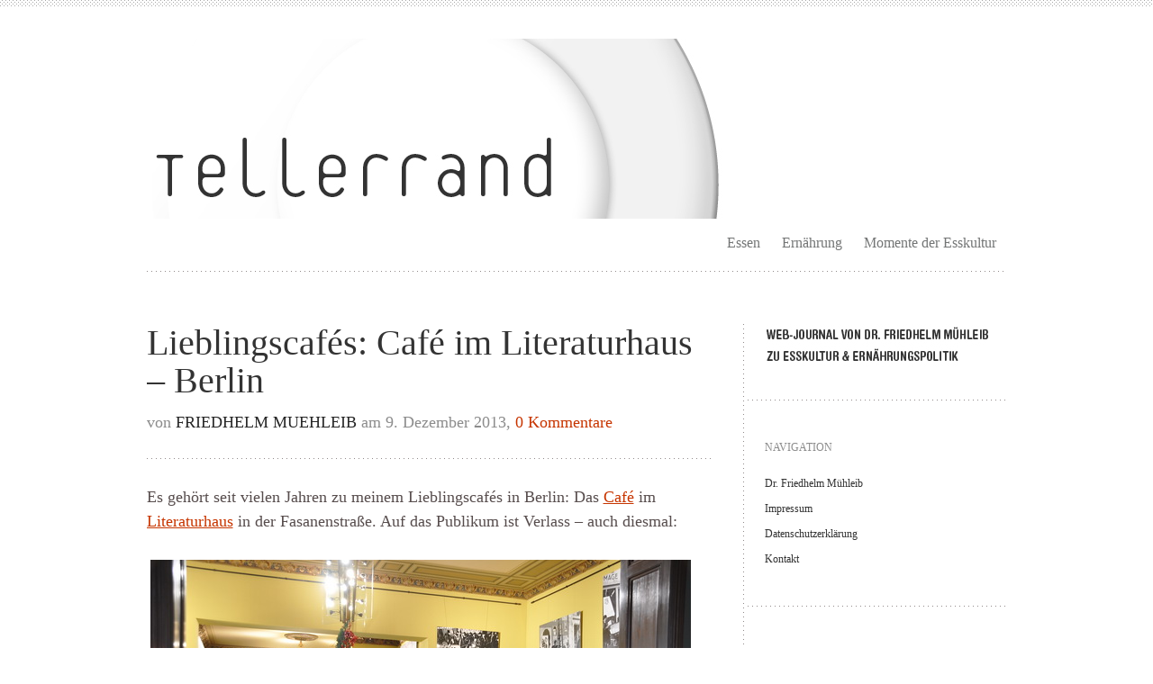

--- FILE ---
content_type: text/html; charset=UTF-8
request_url: https://www.tellerrandblog.de/lieblingscafes-cafe-im-literaturhaus-berlin/
body_size: 13138
content:
<!DOCTYPE html PUBLIC "-//W3C//DTD XHTML 1.0 Transitional//EN" "http://www.w3.org/TR/xhtml1/DTD/xhtml1-transitional.dtd"><html xmlns="http://www.w3.org/1999/xhtml" lang="de"><head profile="http://gmpg.org/xfn/11"><style media="screen">@import url(//www.tellerrandblog.de/wp-content/themes/trulyminimal/css/style.php);</style><link media="all" href="https://www.tellerrandblog.de/wp-content/cache/autoptimize/css/autoptimize_ca11a61ea7975ca80cbf99fc601e510b.css" rel="stylesheet"><title>Lieblingscafés: Café im Literaturhaus - Berlin - Tellerrand</title><meta http-equiv="Content-Type" content="text/html; charset=UTF-8" /><meta name="viewport" content="width=device-width, initial-scale=1, maximum-scale=1, user-scalable=no" /><link rel="pingback" href="https://www.tellerrandblog.de/xmlrpc.php" /><link rel='archives' title='November 2025' href='https://www.tellerrandblog.de/2025/11/' /><link rel='archives' title='August 2025' href='https://www.tellerrandblog.de/2025/08/' /><link rel='archives' title='Februar 2025' href='https://www.tellerrandblog.de/2025/02/' /><link rel='archives' title='Januar 2025' href='https://www.tellerrandblog.de/2025/01/' /><link rel='archives' title='Dezember 2024' href='https://www.tellerrandblog.de/2024/12/' /><link rel='archives' title='Oktober 2024' href='https://www.tellerrandblog.de/2024/10/' /><link rel='archives' title='März 2024' href='https://www.tellerrandblog.de/2024/03/' /><link rel='archives' title='Februar 2024' href='https://www.tellerrandblog.de/2024/02/' /><link rel='archives' title='Januar 2024' href='https://www.tellerrandblog.de/2024/01/' /><link rel='archives' title='Dezember 2023' href='https://www.tellerrandblog.de/2023/12/' /><link rel='archives' title='November 2023' href='https://www.tellerrandblog.de/2023/11/' /><link rel='archives' title='September 2023' href='https://www.tellerrandblog.de/2023/09/' /><link rel='archives' title='Februar 2022' href='https://www.tellerrandblog.de/2022/02/' /><link rel='archives' title='November 2021' href='https://www.tellerrandblog.de/2021/11/' /><link rel='archives' title='März 2021' href='https://www.tellerrandblog.de/2021/03/' /><link rel='archives' title='Februar 2021' href='https://www.tellerrandblog.de/2021/02/' /><link rel='archives' title='Januar 2021' href='https://www.tellerrandblog.de/2021/01/' /><link rel='archives' title='Dezember 2020' href='https://www.tellerrandblog.de/2020/12/' /><link rel='archives' title='Juli 2020' href='https://www.tellerrandblog.de/2020/07/' /><link rel='archives' title='Juni 2020' href='https://www.tellerrandblog.de/2020/06/' /><link rel='archives' title='Mai 2020' href='https://www.tellerrandblog.de/2020/05/' /><link rel='archives' title='April 2020' href='https://www.tellerrandblog.de/2020/04/' /><link rel='archives' title='Februar 2020' href='https://www.tellerrandblog.de/2020/02/' /><link rel='archives' title='August 2019' href='https://www.tellerrandblog.de/2019/08/' /><link rel='archives' title='Juli 2019' href='https://www.tellerrandblog.de/2019/07/' /><link rel='archives' title='Juni 2019' href='https://www.tellerrandblog.de/2019/06/' /><link rel='archives' title='März 2019' href='https://www.tellerrandblog.de/2019/03/' /><link rel='archives' title='Februar 2019' href='https://www.tellerrandblog.de/2019/02/' /><link rel='archives' title='Januar 2019' href='https://www.tellerrandblog.de/2019/01/' /><link rel='archives' title='Dezember 2018' href='https://www.tellerrandblog.de/2018/12/' /><link rel='archives' title='September 2018' href='https://www.tellerrandblog.de/2018/09/' /><link rel='archives' title='Juli 2018' href='https://www.tellerrandblog.de/2018/07/' /><link rel='archives' title='Juni 2018' href='https://www.tellerrandblog.de/2018/06/' /><link rel='archives' title='Mai 2018' href='https://www.tellerrandblog.de/2018/05/' /><link rel='archives' title='April 2018' href='https://www.tellerrandblog.de/2018/04/' /><link rel='archives' title='Februar 2018' href='https://www.tellerrandblog.de/2018/02/' /><link rel='archives' title='Januar 2018' href='https://www.tellerrandblog.de/2018/01/' /><link rel='archives' title='Dezember 2017' href='https://www.tellerrandblog.de/2017/12/' /><link rel='archives' title='November 2017' href='https://www.tellerrandblog.de/2017/11/' /><link rel='archives' title='Oktober 2017' href='https://www.tellerrandblog.de/2017/10/' /><link rel='archives' title='September 2017' href='https://www.tellerrandblog.de/2017/09/' /><link rel='archives' title='August 2017' href='https://www.tellerrandblog.de/2017/08/' /><link rel='archives' title='Juli 2017' href='https://www.tellerrandblog.de/2017/07/' /><link rel='archives' title='Juni 2017' href='https://www.tellerrandblog.de/2017/06/' /><link rel='archives' title='Mai 2017' href='https://www.tellerrandblog.de/2017/05/' /><link rel='archives' title='April 2017' href='https://www.tellerrandblog.de/2017/04/' /><link rel='archives' title='März 2017' href='https://www.tellerrandblog.de/2017/03/' /><link rel='archives' title='Februar 2017' href='https://www.tellerrandblog.de/2017/02/' /><link rel='archives' title='Dezember 2016' href='https://www.tellerrandblog.de/2016/12/' /><link rel='archives' title='September 2016' href='https://www.tellerrandblog.de/2016/09/' /><link rel='archives' title='August 2016' href='https://www.tellerrandblog.de/2016/08/' /><link rel='archives' title='Juli 2016' href='https://www.tellerrandblog.de/2016/07/' /><link rel='archives' title='April 2016' href='https://www.tellerrandblog.de/2016/04/' /><link rel='archives' title='März 2016' href='https://www.tellerrandblog.de/2016/03/' /><link rel='archives' title='Februar 2016' href='https://www.tellerrandblog.de/2016/02/' /><link rel='archives' title='Januar 2016' href='https://www.tellerrandblog.de/2016/01/' /><link rel='archives' title='Dezember 2015' href='https://www.tellerrandblog.de/2015/12/' /><link rel='archives' title='November 2015' href='https://www.tellerrandblog.de/2015/11/' /><link rel='archives' title='Oktober 2015' href='https://www.tellerrandblog.de/2015/10/' /><link rel='archives' title='September 2015' href='https://www.tellerrandblog.de/2015/09/' /><link rel='archives' title='August 2015' href='https://www.tellerrandblog.de/2015/08/' /><link rel='archives' title='Juli 2015' href='https://www.tellerrandblog.de/2015/07/' /><link rel='archives' title='Juni 2015' href='https://www.tellerrandblog.de/2015/06/' /><link rel='archives' title='Mai 2015' href='https://www.tellerrandblog.de/2015/05/' /><link rel='archives' title='Februar 2015' href='https://www.tellerrandblog.de/2015/02/' /><link rel='archives' title='Januar 2015' href='https://www.tellerrandblog.de/2015/01/' /><link rel='archives' title='November 2014' href='https://www.tellerrandblog.de/2014/11/' /><link rel='archives' title='Oktober 2014' href='https://www.tellerrandblog.de/2014/10/' /><link rel='archives' title='September 2014' href='https://www.tellerrandblog.de/2014/09/' /><link rel='archives' title='August 2014' href='https://www.tellerrandblog.de/2014/08/' /><link rel='archives' title='Juli 2014' href='https://www.tellerrandblog.de/2014/07/' /><link rel='archives' title='Juni 2014' href='https://www.tellerrandblog.de/2014/06/' /><link rel='archives' title='Mai 2014' href='https://www.tellerrandblog.de/2014/05/' /><link rel='archives' title='April 2014' href='https://www.tellerrandblog.de/2014/04/' /><link rel='archives' title='März 2014' href='https://www.tellerrandblog.de/2014/03/' /><link rel='archives' title='Februar 2014' href='https://www.tellerrandblog.de/2014/02/' /><link rel='archives' title='Januar 2014' href='https://www.tellerrandblog.de/2014/01/' /><link rel='archives' title='Dezember 2013' href='https://www.tellerrandblog.de/2013/12/' /><link rel='archives' title='November 2013' href='https://www.tellerrandblog.de/2013/11/' /><link rel='archives' title='Oktober 2013' href='https://www.tellerrandblog.de/2013/10/' /><link rel='archives' title='September 2013' href='https://www.tellerrandblog.de/2013/09/' /><link rel='archives' title='August 2013' href='https://www.tellerrandblog.de/2013/08/' /><link rel='archives' title='Juli 2013' href='https://www.tellerrandblog.de/2013/07/' /><link rel='archives' title='Juni 2013' href='https://www.tellerrandblog.de/2013/06/' /><link rel='archives' title='Mai 2013' href='https://www.tellerrandblog.de/2013/05/' /><link rel='archives' title='April 2013' href='https://www.tellerrandblog.de/2013/04/' /><link rel='archives' title='März 2013' href='https://www.tellerrandblog.de/2013/03/' /><link rel='archives' title='Februar 2013' href='https://www.tellerrandblog.de/2013/02/' /><link rel='archives' title='November 2012' href='https://www.tellerrandblog.de/2012/11/' /><link rel='archives' title='Oktober 2012' href='https://www.tellerrandblog.de/2012/10/' /><link rel='archives' title='September 2012' href='https://www.tellerrandblog.de/2012/09/' /><link rel='archives' title='August 2012' href='https://www.tellerrandblog.de/2012/08/' /><link rel='archives' title='Juli 2012' href='https://www.tellerrandblog.de/2012/07/' /><link rel='archives' title='Juni 2012' href='https://www.tellerrandblog.de/2012/06/' /><link rel='archives' title='Mai 2012' href='https://www.tellerrandblog.de/2012/05/' /><link rel='archives' title='April 2012' href='https://www.tellerrandblog.de/2012/04/' /><link rel='archives' title='März 2012' href='https://www.tellerrandblog.de/2012/03/' /><link rel='archives' title='Februar 2012' href='https://www.tellerrandblog.de/2012/02/' /><link rel='archives' title='Januar 2012' href='https://www.tellerrandblog.de/2012/01/' /><link rel='archives' title='Dezember 2011' href='https://www.tellerrandblog.de/2011/12/' /><link rel='archives' title='November 2011' href='https://www.tellerrandblog.de/2011/11/' /><link rel='archives' title='September 2011' href='https://www.tellerrandblog.de/2011/09/' /><link rel='archives' title='August 2011' href='https://www.tellerrandblog.de/2011/08/' /><link rel='archives' title='Juli 2011' href='https://www.tellerrandblog.de/2011/07/' /><link rel='archives' title='Juni 2011' href='https://www.tellerrandblog.de/2011/06/' /><link rel='archives' title='April 2011' href='https://www.tellerrandblog.de/2011/04/' /><link rel='archives' title='März 2011' href='https://www.tellerrandblog.de/2011/03/' /><link rel='archives' title='Februar 2011' href='https://www.tellerrandblog.de/2011/02/' /><link rel='archives' title='Januar 2011' href='https://www.tellerrandblog.de/2011/01/' /><link rel='archives' title='Dezember 2010' href='https://www.tellerrandblog.de/2010/12/' /><link rel='archives' title='November 2010' href='https://www.tellerrandblog.de/2010/11/' /><link rel='archives' title='Oktober 2010' href='https://www.tellerrandblog.de/2010/10/' /><link rel='archives' title='September 2010' href='https://www.tellerrandblog.de/2010/09/' /><link rel='archives' title='August 2010' href='https://www.tellerrandblog.de/2010/08/' /><link rel='archives' title='Juli 2010' href='https://www.tellerrandblog.de/2010/07/' /><link rel='archives' title='Juni 2010' href='https://www.tellerrandblog.de/2010/06/' /><link rel='archives' title='April 2010' href='https://www.tellerrandblog.de/2010/04/' /><link rel='archives' title='Februar 2010' href='https://www.tellerrandblog.de/2010/02/' /><link rel='archives' title='Januar 2010' href='https://www.tellerrandblog.de/2010/01/' /><link rel='archives' title='Dezember 2009' href='https://www.tellerrandblog.de/2009/12/' /><link rel='archives' title='November 2009' href='https://www.tellerrandblog.de/2009/11/' /><link rel='archives' title='Oktober 2009' href='https://www.tellerrandblog.de/2009/10/' /><link rel='archives' title='September 2009' href='https://www.tellerrandblog.de/2009/09/' /><link rel='archives' title='August 2009' href='https://www.tellerrandblog.de/2009/08/' /><link rel='archives' title='Juli 2009' href='https://www.tellerrandblog.de/2009/07/' /><link rel='archives' title='Juni 2009' href='https://www.tellerrandblog.de/2009/06/' /><link rel='archives' title='Mai 2009' href='https://www.tellerrandblog.de/2009/05/' /><link rel='archives' title='Dezember 2006' href='https://www.tellerrandblog.de/2006/12/' /><link rel='archives' title='November 2006' href='https://www.tellerrandblog.de/2006/11/' /><link rel='archives' title='Juni 2006' href='https://www.tellerrandblog.de/2006/06/' /><link rel='archives' title='Mai 2006' href='https://www.tellerrandblog.de/2006/05/' /><link rel='archives' title='April 2006' href='https://www.tellerrandblog.de/2006/04/' /><link rel='archives' title='März 2006' href='https://www.tellerrandblog.de/2006/03/' /><link rel='archives' title='Januar 2001' href='https://www.tellerrandblog.de/2001/01/' /><meta name='robots' content='index, follow, max-image-preview:large, max-snippet:-1, max-video-preview:-1' /><meta name="description" content="Es gehört seit Studentenzeiten zu meinem Lieblingscafes in Berlin: Das Cafe im Literaturhaus in der Fasanenstraße." /><link rel="canonical" href="https://www.tellerrandblog.de/lieblingscafes-cafe-im-literaturhaus-berlin/" /><meta name="twitter:label1" content="Verfasst von" /><meta name="twitter:data1" content="Friedhelm Muehleib" /><meta name="twitter:label2" content="Geschätzte Lesezeit" /><meta name="twitter:data2" content="1 Minute" /> <script type="application/ld+json" class="yoast-schema-graph">/*<![CDATA[*/{"@context":"https://schema.org","@graph":[{"@type":"WebPage","@id":"https://www.tellerrandblog.de/lieblingscafes-cafe-im-literaturhaus-berlin/","url":"https://www.tellerrandblog.de/lieblingscafes-cafe-im-literaturhaus-berlin/","name":"Lieblingscafés: Café im Literaturhaus - Berlin - Tellerrand","isPartOf":{"@id":"https://www.tellerrandblog.de/#website"},"primaryImageOfPage":{"@id":"https://www.tellerrandblog.de/lieblingscafes-cafe-im-literaturhaus-berlin/#primaryimage"},"image":{"@id":"https://www.tellerrandblog.de/lieblingscafes-cafe-im-literaturhaus-berlin/#primaryimage"},"thumbnailUrl":"https://www.tellerrandblog.de/wp-content/uploads/DSC_0015a.jpg","datePublished":"2013-12-08T22:00:33+00:00","dateModified":"2013-12-09T07:22:47+00:00","author":{"@id":"https://www.tellerrandblog.de/#/schema/person/c7395ab9065cbf67a8dfba31eea5a3f5"},"description":"Es gehört seit Studentenzeiten zu meinem Lieblingscafes in Berlin: Das Cafe im Literaturhaus in der Fasanenstraße.","breadcrumb":{"@id":"https://www.tellerrandblog.de/lieblingscafes-cafe-im-literaturhaus-berlin/#breadcrumb"},"inLanguage":"de","potentialAction":[{"@type":"ReadAction","target":["https://www.tellerrandblog.de/lieblingscafes-cafe-im-literaturhaus-berlin/"]}]},{"@type":"ImageObject","inLanguage":"de","@id":"https://www.tellerrandblog.de/lieblingscafes-cafe-im-literaturhaus-berlin/#primaryimage","url":"https://www.tellerrandblog.de/wp-content/uploads/DSC_0015a.jpg","contentUrl":"https://www.tellerrandblog.de/wp-content/uploads/DSC_0015a.jpg","width":600,"height":375},{"@type":"BreadcrumbList","@id":"https://www.tellerrandblog.de/lieblingscafes-cafe-im-literaturhaus-berlin/#breadcrumb","itemListElement":[{"@type":"ListItem","position":1,"name":"Home","item":"https://www.tellerrandblog.de/"},{"@type":"ListItem","position":2,"name":"Lieblingscafés: Café im Literaturhaus &#8211; Berlin"}]},{"@type":"WebSite","@id":"https://www.tellerrandblog.de/#website","url":"https://www.tellerrandblog.de/","name":"Tellerrand","description":"über Politik und Kultur des Essens und der Ernährung","potentialAction":[{"@type":"SearchAction","target":{"@type":"EntryPoint","urlTemplate":"https://www.tellerrandblog.de/?s={search_term_string}"},"query-input":"required name=search_term_string"}],"inLanguage":"de"},{"@type":"Person","@id":"https://www.tellerrandblog.de/#/schema/person/c7395ab9065cbf67a8dfba31eea5a3f5","name":"Friedhelm Muehleib","url":"https://www.tellerrandblog.de/author/dr-friedhelm-muehleib/"}]}/*]]>*/</script> <link rel="alternate" type="application/rss+xml" title="Tellerrand &raquo; Feed" href="https://www.tellerrandblog.de/feed/" /><link rel="alternate" type="application/rss+xml" title="Tellerrand &raquo; Kommentar-Feed" href="https://www.tellerrandblog.de/comments/feed/" /><link rel="alternate" type="application/rss+xml" title="Tellerrand &raquo; Kommentar-Feed zu Lieblingscafés: Café im Literaturhaus &#8211; Berlin" href="https://www.tellerrandblog.de/lieblingscafes-cafe-im-literaturhaus-berlin/feed/" /><link rel='stylesheet' id='scheme-custom-css' href='https://www.tellerrandblog.de/wp-content/themes/trulyminimal/css/custom.php' type='text/css' media='all' /><link rel='stylesheet' id='font-Droid-Serif-css' data-borlabs-font-blocker-href='http://fonts.googleapis.com/css?family=Droid+Serif&#038;ver=1.0' type='text/css' media='all' /><link rel='stylesheet' id='font-Droid-Sans-css' data-borlabs-font-blocker-href='http://fonts.googleapis.com/css?family=Droid+Sans%3A400%2C700&#038;ver=1.0' type='text/css' media='all' /><style id='classic-theme-styles-inline-css' type='text/css'>/*! This file is auto-generated */
.wp-block-button__link{color:#fff;background-color:#32373c;border-radius:9999px;box-shadow:none;text-decoration:none;padding:calc(.667em + 2px) calc(1.333em + 2px);font-size:1.125em}.wp-block-file__button{background:#32373c;color:#fff;text-decoration:none}</style><style id='global-styles-inline-css' type='text/css'>/*<![CDATA[*/body{--wp--preset--color--black: #000000;--wp--preset--color--cyan-bluish-gray: #abb8c3;--wp--preset--color--white: #ffffff;--wp--preset--color--pale-pink: #f78da7;--wp--preset--color--vivid-red: #cf2e2e;--wp--preset--color--luminous-vivid-orange: #ff6900;--wp--preset--color--luminous-vivid-amber: #fcb900;--wp--preset--color--light-green-cyan: #7bdcb5;--wp--preset--color--vivid-green-cyan: #00d084;--wp--preset--color--pale-cyan-blue: #8ed1fc;--wp--preset--color--vivid-cyan-blue: #0693e3;--wp--preset--color--vivid-purple: #9b51e0;--wp--preset--gradient--vivid-cyan-blue-to-vivid-purple: linear-gradient(135deg,rgba(6,147,227,1) 0%,rgb(155,81,224) 100%);--wp--preset--gradient--light-green-cyan-to-vivid-green-cyan: linear-gradient(135deg,rgb(122,220,180) 0%,rgb(0,208,130) 100%);--wp--preset--gradient--luminous-vivid-amber-to-luminous-vivid-orange: linear-gradient(135deg,rgba(252,185,0,1) 0%,rgba(255,105,0,1) 100%);--wp--preset--gradient--luminous-vivid-orange-to-vivid-red: linear-gradient(135deg,rgba(255,105,0,1) 0%,rgb(207,46,46) 100%);--wp--preset--gradient--very-light-gray-to-cyan-bluish-gray: linear-gradient(135deg,rgb(238,238,238) 0%,rgb(169,184,195) 100%);--wp--preset--gradient--cool-to-warm-spectrum: linear-gradient(135deg,rgb(74,234,220) 0%,rgb(151,120,209) 20%,rgb(207,42,186) 40%,rgb(238,44,130) 60%,rgb(251,105,98) 80%,rgb(254,248,76) 100%);--wp--preset--gradient--blush-light-purple: linear-gradient(135deg,rgb(255,206,236) 0%,rgb(152,150,240) 100%);--wp--preset--gradient--blush-bordeaux: linear-gradient(135deg,rgb(254,205,165) 0%,rgb(254,45,45) 50%,rgb(107,0,62) 100%);--wp--preset--gradient--luminous-dusk: linear-gradient(135deg,rgb(255,203,112) 0%,rgb(199,81,192) 50%,rgb(65,88,208) 100%);--wp--preset--gradient--pale-ocean: linear-gradient(135deg,rgb(255,245,203) 0%,rgb(182,227,212) 50%,rgb(51,167,181) 100%);--wp--preset--gradient--electric-grass: linear-gradient(135deg,rgb(202,248,128) 0%,rgb(113,206,126) 100%);--wp--preset--gradient--midnight: linear-gradient(135deg,rgb(2,3,129) 0%,rgb(40,116,252) 100%);--wp--preset--font-size--small: 13px;--wp--preset--font-size--medium: 20px;--wp--preset--font-size--large: 36px;--wp--preset--font-size--x-large: 42px;--wp--preset--spacing--20: 0.44rem;--wp--preset--spacing--30: 0.67rem;--wp--preset--spacing--40: 1rem;--wp--preset--spacing--50: 1.5rem;--wp--preset--spacing--60: 2.25rem;--wp--preset--spacing--70: 3.38rem;--wp--preset--spacing--80: 5.06rem;--wp--preset--shadow--natural: 6px 6px 9px rgba(0, 0, 0, 0.2);--wp--preset--shadow--deep: 12px 12px 50px rgba(0, 0, 0, 0.4);--wp--preset--shadow--sharp: 6px 6px 0px rgba(0, 0, 0, 0.2);--wp--preset--shadow--outlined: 6px 6px 0px -3px rgba(255, 255, 255, 1), 6px 6px rgba(0, 0, 0, 1);--wp--preset--shadow--crisp: 6px 6px 0px rgba(0, 0, 0, 1);}:where(.is-layout-flex){gap: 0.5em;}:where(.is-layout-grid){gap: 0.5em;}body .is-layout-flow > .alignleft{float: left;margin-inline-start: 0;margin-inline-end: 2em;}body .is-layout-flow > .alignright{float: right;margin-inline-start: 2em;margin-inline-end: 0;}body .is-layout-flow > .aligncenter{margin-left: auto !important;margin-right: auto !important;}body .is-layout-constrained > .alignleft{float: left;margin-inline-start: 0;margin-inline-end: 2em;}body .is-layout-constrained > .alignright{float: right;margin-inline-start: 2em;margin-inline-end: 0;}body .is-layout-constrained > .aligncenter{margin-left: auto !important;margin-right: auto !important;}body .is-layout-constrained > :where(:not(.alignleft):not(.alignright):not(.alignfull)){max-width: var(--wp--style--global--content-size);margin-left: auto !important;margin-right: auto !important;}body .is-layout-constrained > .alignwide{max-width: var(--wp--style--global--wide-size);}body .is-layout-flex{display: flex;}body .is-layout-flex{flex-wrap: wrap;align-items: center;}body .is-layout-flex > *{margin: 0;}body .is-layout-grid{display: grid;}body .is-layout-grid > *{margin: 0;}:where(.wp-block-columns.is-layout-flex){gap: 2em;}:where(.wp-block-columns.is-layout-grid){gap: 2em;}:where(.wp-block-post-template.is-layout-flex){gap: 1.25em;}:where(.wp-block-post-template.is-layout-grid){gap: 1.25em;}.has-black-color{color: var(--wp--preset--color--black) !important;}.has-cyan-bluish-gray-color{color: var(--wp--preset--color--cyan-bluish-gray) !important;}.has-white-color{color: var(--wp--preset--color--white) !important;}.has-pale-pink-color{color: var(--wp--preset--color--pale-pink) !important;}.has-vivid-red-color{color: var(--wp--preset--color--vivid-red) !important;}.has-luminous-vivid-orange-color{color: var(--wp--preset--color--luminous-vivid-orange) !important;}.has-luminous-vivid-amber-color{color: var(--wp--preset--color--luminous-vivid-amber) !important;}.has-light-green-cyan-color{color: var(--wp--preset--color--light-green-cyan) !important;}.has-vivid-green-cyan-color{color: var(--wp--preset--color--vivid-green-cyan) !important;}.has-pale-cyan-blue-color{color: var(--wp--preset--color--pale-cyan-blue) !important;}.has-vivid-cyan-blue-color{color: var(--wp--preset--color--vivid-cyan-blue) !important;}.has-vivid-purple-color{color: var(--wp--preset--color--vivid-purple) !important;}.has-black-background-color{background-color: var(--wp--preset--color--black) !important;}.has-cyan-bluish-gray-background-color{background-color: var(--wp--preset--color--cyan-bluish-gray) !important;}.has-white-background-color{background-color: var(--wp--preset--color--white) !important;}.has-pale-pink-background-color{background-color: var(--wp--preset--color--pale-pink) !important;}.has-vivid-red-background-color{background-color: var(--wp--preset--color--vivid-red) !important;}.has-luminous-vivid-orange-background-color{background-color: var(--wp--preset--color--luminous-vivid-orange) !important;}.has-luminous-vivid-amber-background-color{background-color: var(--wp--preset--color--luminous-vivid-amber) !important;}.has-light-green-cyan-background-color{background-color: var(--wp--preset--color--light-green-cyan) !important;}.has-vivid-green-cyan-background-color{background-color: var(--wp--preset--color--vivid-green-cyan) !important;}.has-pale-cyan-blue-background-color{background-color: var(--wp--preset--color--pale-cyan-blue) !important;}.has-vivid-cyan-blue-background-color{background-color: var(--wp--preset--color--vivid-cyan-blue) !important;}.has-vivid-purple-background-color{background-color: var(--wp--preset--color--vivid-purple) !important;}.has-black-border-color{border-color: var(--wp--preset--color--black) !important;}.has-cyan-bluish-gray-border-color{border-color: var(--wp--preset--color--cyan-bluish-gray) !important;}.has-white-border-color{border-color: var(--wp--preset--color--white) !important;}.has-pale-pink-border-color{border-color: var(--wp--preset--color--pale-pink) !important;}.has-vivid-red-border-color{border-color: var(--wp--preset--color--vivid-red) !important;}.has-luminous-vivid-orange-border-color{border-color: var(--wp--preset--color--luminous-vivid-orange) !important;}.has-luminous-vivid-amber-border-color{border-color: var(--wp--preset--color--luminous-vivid-amber) !important;}.has-light-green-cyan-border-color{border-color: var(--wp--preset--color--light-green-cyan) !important;}.has-vivid-green-cyan-border-color{border-color: var(--wp--preset--color--vivid-green-cyan) !important;}.has-pale-cyan-blue-border-color{border-color: var(--wp--preset--color--pale-cyan-blue) !important;}.has-vivid-cyan-blue-border-color{border-color: var(--wp--preset--color--vivid-cyan-blue) !important;}.has-vivid-purple-border-color{border-color: var(--wp--preset--color--vivid-purple) !important;}.has-vivid-cyan-blue-to-vivid-purple-gradient-background{background: var(--wp--preset--gradient--vivid-cyan-blue-to-vivid-purple) !important;}.has-light-green-cyan-to-vivid-green-cyan-gradient-background{background: var(--wp--preset--gradient--light-green-cyan-to-vivid-green-cyan) !important;}.has-luminous-vivid-amber-to-luminous-vivid-orange-gradient-background{background: var(--wp--preset--gradient--luminous-vivid-amber-to-luminous-vivid-orange) !important;}.has-luminous-vivid-orange-to-vivid-red-gradient-background{background: var(--wp--preset--gradient--luminous-vivid-orange-to-vivid-red) !important;}.has-very-light-gray-to-cyan-bluish-gray-gradient-background{background: var(--wp--preset--gradient--very-light-gray-to-cyan-bluish-gray) !important;}.has-cool-to-warm-spectrum-gradient-background{background: var(--wp--preset--gradient--cool-to-warm-spectrum) !important;}.has-blush-light-purple-gradient-background{background: var(--wp--preset--gradient--blush-light-purple) !important;}.has-blush-bordeaux-gradient-background{background: var(--wp--preset--gradient--blush-bordeaux) !important;}.has-luminous-dusk-gradient-background{background: var(--wp--preset--gradient--luminous-dusk) !important;}.has-pale-ocean-gradient-background{background: var(--wp--preset--gradient--pale-ocean) !important;}.has-electric-grass-gradient-background{background: var(--wp--preset--gradient--electric-grass) !important;}.has-midnight-gradient-background{background: var(--wp--preset--gradient--midnight) !important;}.has-small-font-size{font-size: var(--wp--preset--font-size--small) !important;}.has-medium-font-size{font-size: var(--wp--preset--font-size--medium) !important;}.has-large-font-size{font-size: var(--wp--preset--font-size--large) !important;}.has-x-large-font-size{font-size: var(--wp--preset--font-size--x-large) !important;}
.wp-block-navigation a:where(:not(.wp-element-button)){color: inherit;}
:where(.wp-block-post-template.is-layout-flex){gap: 1.25em;}:where(.wp-block-post-template.is-layout-grid){gap: 1.25em;}
:where(.wp-block-columns.is-layout-flex){gap: 2em;}:where(.wp-block-columns.is-layout-grid){gap: 2em;}
.wp-block-pullquote{font-size: 1.5em;line-height: 1.6;}/*]]>*/</style> <script type='text/javascript' src='https://www.tellerrandblog.de/wp-content/themes/trulyminimal/js/load-scripts.php?load=jquery.fancybox.min.js%2Cjquery.focusform.min.js%2Cjquery.hoverintent.min.js%2Cjquery.superfish.min.js%2Cjquery.supersubs.min.js%2Ctheme.core.min.js%2C&#038;ver=1.1.4' id='load-scripts-js'></script> <script type='text/javascript' id='wp-statistics-tracker-js-extra'>/*<![CDATA[*/var WP_Statistics_Tracker_Object = {"hitRequestUrl":"https:\/\/www.tellerrandblog.de\/wp-json\/wp-statistics\/v2\/hit?wp_statistics_hit_rest=yes&track_all=1&current_page_type=post&current_page_id=69464&search_query&page_uri=L2xpZWJsaW5nc2NhZmVzLWNhZmUtaW0tbGl0ZXJhdHVyaGF1cy1iZXJsaW4v","keepOnlineRequestUrl":"https:\/\/www.tellerrandblog.de\/wp-json\/wp-statistics\/v2\/online?wp_statistics_hit_rest=yes&track_all=1&current_page_type=post&current_page_id=69464&search_query&page_uri=L2xpZWJsaW5nc2NhZmVzLWNhZmUtaW0tbGl0ZXJhdHVyaGF1cy1iZXJsaW4v","option":{"dntEnabled":false,"cacheCompatibility":"1"}};/*]]>*/</script> <link rel="https://api.w.org/" href="https://www.tellerrandblog.de/wp-json/" /><link rel="alternate" type="application/json" href="https://www.tellerrandblog.de/wp-json/wp/v2/posts/69464" /><link rel="EditURI" type="application/rsd+xml" title="RSD" href="https://www.tellerrandblog.de/xmlrpc.php?rsd" /><meta name="generator" content="WordPress 6.3.7" /><link rel='shortlink' href='https://www.tellerrandblog.de/?p=69464' /><link rel="alternate" type="application/json+oembed" href="https://www.tellerrandblog.de/wp-json/oembed/1.0/embed?url=https%3A%2F%2Fwww.tellerrandblog.de%2Flieblingscafes-cafe-im-literaturhaus-berlin%2F" /><link rel="alternate" type="text/xml+oembed" href="https://www.tellerrandblog.de/wp-json/oembed/1.0/embed?url=https%3A%2F%2Fwww.tellerrandblog.de%2Flieblingscafes-cafe-im-literaturhaus-berlin%2F&#038;format=xml" /><meta name="follow.[base64]" content="x3TqndntM4dm7r3DzYN7"/><meta name="follow.[base64]" content="2WPVMEwqGV1L54X3Mza0"/><link rel="shortcut icon" href="https://www1.tellerrandblog.de/wp-content/themes/trulyminimal/images/favicon.ico" /><style type="text/css">.blog .hentry h2.post-title {
    color: #333333;
    font-size: 40px;
    line-height: 1.2;
    font-weight: normal;
    margin: 0;
    padding: 0;
}

#header ul {
    padding: 0;
    float: right;
    list-style: none;
    margin: 4px 0 10px 0;
    color: #737575;
    font-size: 16px;
    line-height: 25px;
}
#header ul li:hover ul, #header ul li.sfHover ul {
    left: 0;
    top: 100%;
    z-index: 1001;
}
#header ul ul {
    width: 14em;
    top: -9999em;
    padding: 5px 0;
}
#header ul ul li {
    padding: 0;
}
#header ul li ul a {
    padding: 10px 15px;
}
#header ul li li:hover ul, #header ul li li.sfHover ul {
    left: 100%;
    top: 0px;
    margin-left: 0;
}
.blog .hentry a.more-link {

    font-size: 14px;
    text-decoration: none;
    display: block;
    margin: 35px 0 0 0;
}

.single .hentry .post-content p {
    padding: 0;
    margin: 20px 0 20px 0;
 font-size: 18px;
line-height: 1.5;
}

.blog .hentry .post-meta, .blog .hentry .post-content, .blog .hentry a.more-link, .search .hentry .post-meta, .search .hentry .post-content, .search .hentry a.more-link, h2.archive-title, .archive .hentry .post-meta, .archive .hentry .post-content, .archive .hentry a.more-link, .page .hentry .post-content, .single .hentry .post-meta, .single .hentry .post-taxonomies, .single .hentry .post-content, .error404 .hentry .post-content, .pagination {
    letter-spacing: 0.00em;
    text-transform: none;
    font-size: 18px;
    font-weight: normal;
    font-style: normal;
    text-decoration: none;
}

#sidebar .widget-container.latest-posts-widget ul li {

    margin-top: 12px;
    margin-bottom: 12px;
    font-size: 18px;
}

#comments ul.commentlist li.comment .comment-main .comment-content {
    color: #5c5252;
    font-size: 16px;
    line-height: 1.4;
    padding: 9px 0 0 0;
}

.blog .hentry .post-meta, .blog .hentry .post-content, .blog .hentry a.more-link, .search .hentry .post-meta, .search .hentry .post-content, .search .hentry a.more-link, h2.archive-title, .archive .hentry .post-meta, .archive .hentry .post-content, .archive .hentry a.more-link, .page .hentry .post-content, .single .hentry .post-meta, .single .hentry .post-taxonomies, .single .hentry .post-content, .error404 .hentry .post-content, .pagination {
    letter-spacing: 0.00em;
    text-transform: none;
    font-size: 18px;
    font-weight: normal;
    font-style: normal;

}</style><style type="text/css" media="screen">body{position:relative}#dynamic-to-top{display:none;overflow:hidden;width:auto;z-index:90;position:fixed;bottom:20px;right:20px;top:auto;left:auto;font-family:sans-serif;font-size:1em;color:#fff;text-decoration:none;text-shadow:0 1px 0 #333;font-weight:bold;padding:12px 11px;border:0px solid #000;background:#403a3a;-webkit-background-origin:border;-moz-background-origin:border;-icab-background-origin:border;-khtml-background-origin:border;-o-background-origin:border;background-origin:border;-webkit-background-clip:padding-box;-moz-background-clip:padding-box;-icab-background-clip:padding-box;-khtml-background-clip:padding-box;-o-background-clip:padding-box;background-clip:padding-box;-webkit-box-shadow:0 1px 3px rgba( 0, 0, 0, 0.4 ), inset 0 0 0 1px rgba( 0, 0, 0, 0.2 ), inset 0 1px 0 rgba( 255, 255, 255, .4 ), inset 0 10px 10px rgba( 255, 255, 255, .1 );-ms-box-shadow:0 1px 3px rgba( 0, 0, 0, 0.4 ), inset 0 0 0 1px rgba( 0, 0, 0, 0.2 ), inset 0 1px 0 rgba( 255, 255, 255, .4 ), inset 0 10px 10px rgba( 255, 255, 255, .1 );-moz-box-shadow:0 1px 3px rgba( 0, 0, 0, 0.4 ), inset 0 0 0 1px rgba( 0, 0, 0, 0.2 ), inset 0 1px 0 rgba( 255, 255, 255, .4 ), inset 0 10px 10px rgba( 255, 255, 255, .1 );-o-box-shadow:0 1px 3px rgba( 0, 0, 0, 0.4 ), inset 0 0 0 1px rgba( 0, 0, 0, 0.2 ), inset 0 1px 0 rgba( 255, 255, 255, .4 ), inset 0 10px 10px rgba( 255, 255, 255, .1 );-khtml-box-shadow:0 1px 3px rgba( 0, 0, 0, 0.4 ), inset 0 0 0 1px rgba( 0, 0, 0, 0.2 ), inset 0 1px 0 rgba( 255, 255, 255, .4 ), inset 0 10px 10px rgba( 255, 255, 255, .1 );-icab-box-shadow:0 1px 3px rgba( 0, 0, 0, 0.4 ), inset 0 0 0 1px rgba( 0, 0, 0, 0.2 ), inset 0 1px 0 rgba( 255, 255, 255, .4 ), inset 0 10px 10px rgba( 255, 255, 255, .1 );box-shadow:0 1px 3px rgba( 0, 0, 0, 0.4 ), inset 0 0 0 1px rgba( 0, 0, 0, 0.2 ), inset 0 1px 0 rgba( 255, 255, 255, .4 ), inset 0 10px 10px rgba( 255, 255, 255, .1 );-webkit-border-radius:30px;-moz-border-radius:30px;-icab-border-radius:30px;-khtml-border-radius:30px;border-radius:30px}#dynamic-to-top:hover{background:#4f4fbf;background:#403a3a -webkit-gradient( linear, 0% 0%, 0% 100%, from( rgba( 255, 255, 255, .2 ) ), to( rgba( 0, 0, 0, 0 ) ) );background:#403a3a -webkit-linear-gradient( top, rgba( 255, 255, 255, .2 ), rgba( 0, 0, 0, 0 ) );background:#403a3a -khtml-linear-gradient( top, rgba( 255, 255, 255, .2 ), rgba( 0, 0, 0, 0 ) );background:#403a3a -moz-linear-gradient( top, rgba( 255, 255, 255, .2 ), rgba( 0, 0, 0, 0 ) );background:#403a3a -o-linear-gradient( top, rgba( 255, 255, 255, .2 ), rgba( 0, 0, 0, 0 ) );background:#403a3a -ms-linear-gradient( top, rgba( 255, 255, 255, .2 ), rgba( 0, 0, 0, 0 ) );background:#403a3a -icab-linear-gradient( top, rgba( 255, 255, 255, .2 ), rgba( 0, 0, 0, 0 ) );background:#403a3a linear-gradient( top, rgba( 255, 255, 255, .2 ), rgba( 0, 0, 0, 0 ) );cursor:pointer}#dynamic-to-top:active{background:#403a3a;background:#403a3a -webkit-gradient( linear, 0% 0%, 0% 100%, from( rgba( 0, 0, 0, .3 ) ), to( rgba( 0, 0, 0, 0 ) ) );background:#403a3a -webkit-linear-gradient( top, rgba( 0, 0, 0, .1 ), rgba( 0, 0, 0, 0 ) );background:#403a3a -moz-linear-gradient( top, rgba( 0, 0, 0, .1 ), rgba( 0, 0, 0, 0 ) );background:#403a3a -khtml-linear-gradient( top, rgba( 0, 0, 0, .1 ), rgba( 0, 0, 0, 0 ) );background:#403a3a -o-linear-gradient( top, rgba( 0, 0, 0, .1 ), rgba( 0, 0, 0, 0 ) );background:#403a3a -ms-linear-gradient( top, rgba( 0, 0, 0, .1 ), rgba( 0, 0, 0, 0 ) );background:#403a3a -icab-linear-gradient( top, rgba( 0, 0, 0, .1 ), rgba( 0, 0, 0, 0 ) );background:#403a3a linear-gradient( top, rgba( 0, 0, 0, .1 ), rgba( 0, 0, 0, 0 ) )}#dynamic-to-top,#dynamic-to-top:active,#dynamic-to-top:focus,#dynamic-to-top:hover{outline:none}#dynamic-to-top span{display:block;overflow:hidden;width:14px;height:12px;background:url( https://www.tellerrandblog.de/wp-content/plugins/dynamic-to-top/css/images/up.png )no-repeat center center}</style></head><body class="post-template-default single single-post postid-69464 single-format-standard one-sidebar-right chrome-browser mac-os"><div id="header"><h1><a href="https://www.tellerrandblog.de">Tellerrand</a></h1><h2>über Politik und Kultur des Essens und der Ernährung</h2> <a class="top-logo" href="https://www.tellerrandblog.de"><img src="/wp-content/uploads/1362506804-teller_logo.jpg" alt="Tellerrand" /></a><ul id="top-menu" class="menu"><li id="menu-item-75771" class="menu-item menu-item-type-taxonomy menu-item-object-category current-post-ancestor menu-item-has-children menu-item-75771"><a href="https://www.tellerrandblog.de/category/essen-2/">Essen</a><ul class="sub-menu"><li id="menu-item-75772" class="menu-item menu-item-type-taxonomy menu-item-object-category current-post-ancestor current-menu-parent current-post-parent menu-item-has-children menu-item-75772"><a href="https://www.tellerrandblog.de/category/essen-2/esskultur/">Esskultur</a><ul class="sub-menu"><li id="menu-item-75773" class="menu-item menu-item-type-taxonomy menu-item-object-category menu-item-75773"><a href="https://www.tellerrandblog.de/category/essen-2/esskultur/genuss/">Genuss</a></li><li id="menu-item-75774" class="menu-item menu-item-type-taxonomy menu-item-object-category menu-item-75774"><a href="https://www.tellerrandblog.de/category/essen-2/esskultur/geschmack/">Geschmack</a></li><li id="menu-item-75775" class="menu-item menu-item-type-taxonomy menu-item-object-category menu-item-75775"><a href="https://www.tellerrandblog.de/category/essen-2/esskultur/gut-essen/">Gut essen</a></li></ul></li><li id="menu-item-75778" class="menu-item menu-item-type-taxonomy menu-item-object-category menu-item-75778"><a href="https://www.tellerrandblog.de/category/essen-2/ernaehrungspolitik/">Politik des Essens</a></li><li id="menu-item-75779" class="menu-item menu-item-type-taxonomy menu-item-object-category menu-item-75779"><a href="https://www.tellerrandblog.de/category/essen-2/e-psychologie/">Psychologie des Essens</a></li><li id="menu-item-75780" class="menu-item menu-item-type-taxonomy menu-item-object-category menu-item-has-children menu-item-75780"><a href="https://www.tellerrandblog.de/category/essen-2/dick-und-duenn/">Zu viel essen</a><ul class="sub-menu"><li id="menu-item-75781" class="menu-item menu-item-type-taxonomy menu-item-object-category menu-item-75781"><a href="https://www.tellerrandblog.de/category/essen-2/dick-und-duenn/adipositas/">Adipositas</a></li><li id="menu-item-75782" class="menu-item menu-item-type-taxonomy menu-item-object-category menu-item-75782"><a href="https://www.tellerrandblog.de/category/essen-2/dick-und-duenn/diaeten/">Diäten</a></li></ul></li><li id="menu-item-75783" class="menu-item menu-item-type-taxonomy menu-item-object-category menu-item-has-children menu-item-75783"><a href="https://www.tellerrandblog.de/category/essen-2/anders-essen/">Anders essen</a><ul class="sub-menu"><li id="menu-item-75792" class="menu-item menu-item-type-taxonomy menu-item-object-category menu-item-75792"><a href="https://www.tellerrandblog.de/category/essen-2/anders-essen/oko-bio-co/">Öko, Bio &#038; Co</a></li><li id="menu-item-75795" class="menu-item menu-item-type-taxonomy menu-item-object-category menu-item-75795"><a href="https://www.tellerrandblog.de/category/essen-2/anders-essen/weniger-fleisch/">Weniger Fleisch</a></li><li id="menu-item-75794" class="menu-item menu-item-type-taxonomy menu-item-object-category menu-item-75794"><a href="https://www.tellerrandblog.de/category/essen-2/anders-essen/vegetarisch-anders-essen/">Vegetarisch</a></li><li id="menu-item-75793" class="menu-item menu-item-type-taxonomy menu-item-object-category menu-item-75793"><a href="https://www.tellerrandblog.de/category/essen-2/anders-essen/nachhaltig/">Nachhaltig</a></li></ul></li><li id="menu-item-75776" class="menu-item menu-item-type-taxonomy menu-item-object-category menu-item-75776"><a href="https://www.tellerrandblog.de/category/essen-2/gelesen/">Gelesen</a></li><li id="menu-item-75777" class="menu-item menu-item-type-taxonomy menu-item-object-category menu-item-75777"><a href="https://www.tellerrandblog.de/category/essen-2/gesehen/">Gesehen</a></li></ul></li><li id="menu-item-3054" class="menu-item menu-item-type-taxonomy menu-item-object-category menu-item-has-children menu-item-3054"><a href="https://www.tellerrandblog.de/category/ernahrung/">Ernährung</a><ul class="sub-menu"><li id="menu-item-3069" class="menu-item menu-item-type-taxonomy menu-item-object-category menu-item-3069"><a href="https://www.tellerrandblog.de/category/ernahrung/ernahrungsberatung-ernahrung/">Ernährungsberatung</a></li><li id="menu-item-3059" class="menu-item menu-item-type-taxonomy menu-item-object-category menu-item-3059"><a href="https://www.tellerrandblog.de/category/ernahrung/ernahrungswissenschaft/">Ernährungswissenschaft</a></li><li id="menu-item-3056" class="menu-item menu-item-type-taxonomy menu-item-object-category menu-item-3056"><a href="https://www.tellerrandblog.de/category/ernahrung/ernahrungserziehung-ernahrung/">Ernährungserziehung</a></li><li id="menu-item-3070" class="menu-item menu-item-type-taxonomy menu-item-object-category menu-item-3070"><a href="https://www.tellerrandblog.de/category/ernahrung/ernaehrungsverhalten/">Ernährungsverhalten</a></li><li id="menu-item-3057" class="menu-item menu-item-type-taxonomy menu-item-object-category menu-item-3057"><a href="https://www.tellerrandblog.de/category/ernahrung/ernahrungsokonomie/">Ernährungsökonomie</a></li><li id="menu-item-3061" class="menu-item menu-item-type-taxonomy menu-item-object-category menu-item-has-children menu-item-3061"><a href="https://www.tellerrandblog.de/category/ernahrung/welternahrung/">Welternährung</a><ul class="sub-menu"><li id="menu-item-3060" class="menu-item menu-item-type-taxonomy menu-item-object-category menu-item-3060"><a href="https://www.tellerrandblog.de/category/ernahrung/welternahrung/unterernaehrung/">Unterernährung</a></li><li id="menu-item-3062" class="menu-item menu-item-type-taxonomy menu-item-object-category menu-item-3062"><a href="https://www.tellerrandblog.de/category/ernahrung/welternahrung/hunger/">Hunger</a></li></ul></li></ul></li><li id="menu-item-3063" class="menu-item menu-item-type-taxonomy menu-item-object-category current-post-ancestor current-menu-parent current-post-parent menu-item-has-children menu-item-3063"><a href="https://www.tellerrandblog.de/category/szenen-der-esskultur/">Momente der Esskultur</a><ul class="sub-menu"><li id="menu-item-5801" class="menu-item menu-item-type-taxonomy menu-item-object-category current-post-ancestor current-menu-parent current-post-parent menu-item-5801"><a href="https://www.tellerrandblog.de/category/szenen-der-esskultur/bilder/">Bilder</a></li><li id="menu-item-5802" class="menu-item menu-item-type-taxonomy menu-item-object-category current-post-ancestor current-menu-parent current-post-parent menu-item-5802"><a href="https://www.tellerrandblog.de/category/szenen-der-esskultur/menschen/">Menschen</a></li></ul></li></ul><div class="clear"></div></div><div id="main"><div id="content"><div id="post-69464" class="post-69464 post type-post status-publish format-standard has-post-thumbnail hentry category-bilder category-esskultur category-menschen category-szenen-der-esskultur"><h2 class="post-title">Lieblingscafés: Café im Literaturhaus &#8211; Berlin</h2><div class="post-meta"> <span class="post-author"> von <a href="https://www.tellerrandblog.de/author/dr-friedhelm-muehleib/" title="Beiträge von Friedhelm Muehleib" rel="author">Friedhelm Muehleib</a> </span> <span class="post-date"> am			9. Dezember 2013, </span> <span class="post-comments"> <a href="https://www.tellerrandblog.de/lieblingscafes-cafe-im-literaturhaus-berlin/#respond">0 Kommentare</a> </span></div><div class="post-content"><p>Es gehört seit vielen Jahren zu meinem Lieblingscafés in Berlin: Das <a href="https://www.literaturhaus-berlin.de/unten/service/cafe.html" target="_blank">Café</a> im <a href="https://www.literaturhaus-berlin.de/" target="_blank">Literaturhaus</a> in der Fasanenstraße. Auf das Publikum ist Verlass – auch diesmal:</p><p><a href="https://www.tellerrandblog.de/wp-content/uploads/DSC_0019a.jpg" rel="image_group"><img decoding="async" fetchpriority="high" class="alignleft size-full wp-image-69465" alt="DSC_0019a" src="https://www.tellerrandblog.de/wp-content/uploads/DSC_0019a.jpg" width="600" height="399" srcset="https://www.tellerrandblog.de/wp-content/uploads/DSC_0019a.jpg 600w, https://www.tellerrandblog.de/wp-content/uploads/DSC_0019a-300x199.jpg 300w" sizes="(max-width: 600px) 100vw, 600px" /></a></p><p>Schlaue Menschen (am Nebentisch führt ein junger Asiate in perfektem Französisch ein Interview über moderne Literatur mit einem grauköpfigen deutschen Professor), daneben frühstückt Jakob Augstein &#8211; umgeben von diversen Stofftaschen mit Weihnachtseinkäufen. Gegenüber hält ein durchaus bekannter, nicht mehr ganz junger Schauspieler, dessen Namen mir partout nicht einfallen will, einer ganz jungen Frau etwas zu laut Vorträge – wenn ich die Satzfetzen richtig interpretiere – über das Verhältnis von Männern und Frauen. Ein Tisch mit zwei älteren Pärchen, die herzhaft berlinern &#8211; und heute wieder mal keine Touristen (..von mir mal abgesehen, aber ich bin ja auch keiner, ich bin ja dienstlich in Berlin).</p><p><a href="https://www.tellerrandblog.de/wp-content/uploads/DSC_0011a.jpg" rel="image_group"><img decoding="async" class="alignleft size-full wp-image-69466" alt="DSC_0011a" src="https://www.tellerrandblog.de/wp-content/uploads/DSC_0011a.jpg" width="600" height="399" srcset="https://www.tellerrandblog.de/wp-content/uploads/DSC_0011a.jpg 600w, https://www.tellerrandblog.de/wp-content/uploads/DSC_0011a-300x199.jpg 300w" sizes="(max-width: 600px) 100vw, 600px" /></a></p><p>Auf den Kunstgeschmack der Betreiber ist ebenfalls Verlass. Aktuell hängen dort ein paar faszinierende Großformate eines inzwischen über die Grenzen Berlins bekannten Street-Art Künstlers: <a href="https://www.raab-galerie.de/Pages_de/biographie.php?aid=17201&amp;%20titel=EL%20Bocho" target="_blank">El Bocho</a></p><blockquote><p>Jedes Glück hat einen Stich. Wir möchten so viel haben, sein und gelten. Daß einer alles hat: Das ist selten.</p></blockquote><p><a href="https://www.tellerrandblog.de/wp-content/uploads/DSC_0015a.jpg" rel="image_group"><img decoding="async" class="alignleft size-full wp-image-69467" alt="DSC_0015a" src="https://www.tellerrandblog.de/wp-content/uploads/DSC_0015a.jpg" width="600" height="375" srcset="https://www.tellerrandblog.de/wp-content/uploads/DSC_0015a.jpg 600w, https://www.tellerrandblog.de/wp-content/uploads/DSC_0015a-300x187.jpg 300w, https://www.tellerrandblog.de/wp-content/uploads/DSC_0015a-200x125.jpg 200w" sizes="(max-width: 600px) 100vw, 600px" /></a></p><p>&nbsp;</p><p>&nbsp;</p><div class="shariff shariff-align-flex-start shariff-widget-align-flex-start"><ul class="shariff-buttons theme-round orientation-horizontal buttonsize-medium"><li class="shariff-button twitter shariff-nocustomcolor" style="background-color:#32bbf5"><a href="https://twitter.com/share?url=https%3A%2F%2Fwww.tellerrandblog.de%2Flieblingscafes-cafe-im-literaturhaus-berlin%2F&text=Lieblingscaf%C3%A9s%3A%20Caf%C3%A9%20im%20Literaturhaus%20%E2%80%93%20Berlin" title="Bei Twitter teilen" aria-label="Bei Twitter teilen" role="button" rel="noopener nofollow" class="shariff-link" style="; background-color:#55acee; color:#fff" target="_blank"><span class="shariff-icon" style=""><svg width="32px" height="20px" xmlns="http://www.w3.org/2000/svg" viewBox="0 0 30 32"><path fill="#55acee" d="M29.7 6.8q-1.2 1.8-3 3.1 0 0.3 0 0.8 0 2.5-0.7 4.9t-2.2 4.7-3.5 4-4.9 2.8-6.1 1q-5.1 0-9.3-2.7 0.6 0.1 1.5 0.1 4.3 0 7.6-2.6-2-0.1-3.5-1.2t-2.2-3q0.6 0.1 1.1 0.1 0.8 0 1.6-0.2-2.1-0.4-3.5-2.1t-1.4-3.9v-0.1q1.3 0.7 2.8 0.8-1.2-0.8-2-2.2t-0.7-2.9q0-1.7 0.8-3.1 2.3 2.8 5.5 4.5t7 1.9q-0.2-0.7-0.2-1.4 0-2.5 1.8-4.3t4.3-1.8q2.7 0 4.5 1.9 2.1-0.4 3.9-1.5-0.7 2.2-2.7 3.4 1.8-0.2 3.5-0.9z"/></svg></span></a></li><li class="shariff-button facebook shariff-nocustomcolor" style="background-color:#4273c8"><a href="https://www.facebook.com/sharer/sharer.php?u=https%3A%2F%2Fwww.tellerrandblog.de%2Flieblingscafes-cafe-im-literaturhaus-berlin%2F" title="Bei Facebook teilen" aria-label="Bei Facebook teilen" role="button" rel="nofollow" class="shariff-link" style="; background-color:#3b5998; color:#fff" target="_blank"><span class="shariff-icon" style=""><svg width="32px" height="20px" xmlns="http://www.w3.org/2000/svg" viewBox="0 0 18 32"><path fill="#3b5998" d="M17.1 0.2v4.7h-2.8q-1.5 0-2.1 0.6t-0.5 1.9v3.4h5.2l-0.7 5.3h-4.5v13.6h-5.5v-13.6h-4.5v-5.3h4.5v-3.9q0-3.3 1.9-5.2t5-1.8q2.6 0 4.1 0.2z"/></svg></span></a></li><li class="shariff-button linkedin shariff-nocustomcolor" style="background-color:#1488bf"><a href="https://www.linkedin.com/sharing/share-offsite/?url=https%3A%2F%2Fwww.tellerrandblog.de%2Flieblingscafes-cafe-im-literaturhaus-berlin%2F" title="Bei LinkedIn teilen" aria-label="Bei LinkedIn teilen" role="button" rel="noopener nofollow" class="shariff-link" style="; background-color:#0077b5; color:#fff" target="_blank"><span class="shariff-icon" style=""><svg width="32px" height="20px" xmlns="http://www.w3.org/2000/svg" viewBox="0 0 27 32"><path fill="#0077b5" d="M6.2 11.2v17.7h-5.9v-17.7h5.9zM6.6 5.7q0 1.3-0.9 2.2t-2.4 0.9h0q-1.5 0-2.4-0.9t-0.9-2.2 0.9-2.2 2.4-0.9 2.4 0.9 0.9 2.2zM27.4 18.7v10.1h-5.9v-9.5q0-1.9-0.7-2.9t-2.3-1.1q-1.1 0-1.9 0.6t-1.2 1.5q-0.2 0.5-0.2 1.4v9.9h-5.9q0-7.1 0-11.6t0-5.3l0-0.9h5.9v2.6h0q0.4-0.6 0.7-1t1-0.9 1.6-0.8 2-0.3q3 0 4.9 2t1.9 6z"/></svg></span></a></li><li class="shariff-button mailto shariff-nocustomcolor" style="background-color:#a8a8a8"><a href="mailto:?body=https%3A%2F%2Fwww.tellerrandblog.de%2Flieblingscafes-cafe-im-literaturhaus-berlin%2F&subject=Lieblingscaf%C3%A9s%3A%20Caf%C3%A9%20im%20Literaturhaus%20%E2%80%93%20Berlin" title="Per E-Mail versenden" aria-label="Per E-Mail versenden" role="button" rel="noopener nofollow" class="shariff-link" style="; background-color:#999; color:#fff"><span class="shariff-icon" style=""><svg width="32px" height="20px" xmlns="http://www.w3.org/2000/svg" viewBox="0 0 32 32"><path fill="#999" d="M32 12.7v14.2q0 1.2-0.8 2t-2 0.9h-26.3q-1.2 0-2-0.9t-0.8-2v-14.2q0.8 0.9 1.8 1.6 6.5 4.4 8.9 6.1 1 0.8 1.6 1.2t1.7 0.9 2 0.4h0.1q0.9 0 2-0.4t1.7-0.9 1.6-1.2q3-2.2 8.9-6.1 1-0.7 1.8-1.6zM32 7.4q0 1.4-0.9 2.7t-2.2 2.2q-6.7 4.7-8.4 5.8-0.2 0.1-0.7 0.5t-1 0.7-0.9 0.6-1.1 0.5-0.9 0.2h-0.1q-0.4 0-0.9-0.2t-1.1-0.5-0.9-0.6-1-0.7-0.7-0.5q-1.6-1.1-4.7-3.2t-3.6-2.6q-1.1-0.7-2.1-2t-1-2.5q0-1.4 0.7-2.3t2.1-0.9h26.3q1.2 0 2 0.8t0.9 2z"/></svg></span></a></li><li class="shariff-button printer shariff-nocustomcolor" style="background-color:#a8a8a8"><a href="javascript:window.print()" title="drucken" aria-label="drucken" role="button" rel="noopener nofollow" class="shariff-link" style="; background-color:#999; color:#fff"><span class="shariff-icon" style=""><svg width="32px" height="20px" xmlns="http://www.w3.org/2000/svg" viewBox="0 0 30 32"><path fill="#999" d="M6.8 27.4h16v-4.6h-16v4.6zM6.8 16h16v-6.8h-2.8q-0.7 0-1.2-0.5t-0.5-1.2v-2.8h-11.4v11.4zM27.4 17.2q0-0.5-0.3-0.8t-0.8-0.4-0.8 0.4-0.3 0.8 0.3 0.8 0.8 0.3 0.8-0.3 0.3-0.8zM29.7 17.2v7.4q0 0.2-0.2 0.4t-0.4 0.2h-4v2.8q0 0.7-0.5 1.2t-1.2 0.5h-17.2q-0.7 0-1.2-0.5t-0.5-1.2v-2.8h-4q-0.2 0-0.4-0.2t-0.2-0.4v-7.4q0-1.4 1-2.4t2.4-1h1.2v-9.7q0-0.7 0.5-1.2t1.2-0.5h12q0.7 0 1.6 0.4t1.3 0.8l2.7 2.7q0.5 0.5 0.9 1.4t0.4 1.6v4.6h1.1q1.4 0 2.4 1t1 2.4z"/></svg></span></a></li><li class="shariff-button info shariff-nocustomcolor" style="background-color:#eee"><a href="http://ct.de/-2467514" title="Weitere Informationen" aria-label="Weitere Informationen" role="button" rel="noopener " class="shariff-link" style="; background-color:#fff; color:#fff" target="_blank"><span class="shariff-icon" style=""><svg width="32px" height="20px" xmlns="http://www.w3.org/2000/svg" viewBox="0 0 11 32"><path fill="#999" d="M11.4 24v2.3q0 0.5-0.3 0.8t-0.8 0.4h-9.1q-0.5 0-0.8-0.4t-0.4-0.8v-2.3q0-0.5 0.4-0.8t0.8-0.4h1.1v-6.8h-1.1q-0.5 0-0.8-0.4t-0.4-0.8v-2.3q0-0.5 0.4-0.8t0.8-0.4h6.8q0.5 0 0.8 0.4t0.4 0.8v10.3h1.1q0.5 0 0.8 0.4t0.3 0.8zM9.2 3.4v3.4q0 0.5-0.4 0.8t-0.8 0.4h-4.6q-0.4 0-0.8-0.4t-0.4-0.8v-3.4q0-0.4 0.4-0.8t0.8-0.4h4.6q0.5 0 0.8 0.4t0.4 0.8z"/></svg></span></a></li></ul></div><div class="clear"></div></div><div class="post-taxonomies"> Kategorien: <span class="post-categories"><a href="https://www.tellerrandblog.de/category/szenen-der-esskultur/bilder/" rel="category tag">Bilder</a>, <a href="https://www.tellerrandblog.de/category/essen-2/esskultur/" rel="category tag">Esskultur</a>, <a href="https://www.tellerrandblog.de/category/szenen-der-esskultur/menschen/" rel="category tag">Menschen</a>, <a href="https://www.tellerrandblog.de/category/szenen-der-esskultur/" rel="category tag">Momente der Esskultur</a></span></div><div class="clear"></div></div><div id="comments"><div id="cForm"><div id="respond" class="comment-respond"><h3 id="reply-title" class="comment-reply-title"><span>Kommentar</span> <small><a rel="nofollow" id="cancel-comment-reply-link" href="/lieblingscafes-cafe-im-literaturhaus-berlin/#respond" style="display:none;">Cancel reply</a></small></h3><form action="https://www.tellerrandblog.de/wp-comments-post.php" method="post" id="commentform" class="comment-form"><p class="comment-notes">Your email is <em>never</em> published or shared.</p><div class="comment-form-comment"><label for="comment">Ihr Kommentar</label><textarea autocomplete="new-password"  id="eecb99dc0a"  name="eecb99dc0a"   cols="45" rows="8" tabindex="4"></textarea><textarea id="comment" aria-label="hp-comment" aria-hidden="true" name="comment" autocomplete="new-password" style="padding:0 !important;clip:rect(1px, 1px, 1px, 1px) !important;position:absolute !important;white-space:nowrap !important;height:1px !important;width:1px !important;overflow:hidden !important;" tabindex="-1"></textarea><script data-noptimize>document.getElementById("comment").setAttribute( "id", "a0b0eead2508549cfb6cc086d39f6a0f" );document.getElementById("eecb99dc0a").setAttribute( "id", "comment" );</script></div><dl class="form-allowed-tags"><dt>You may use these <abbr title="HyperText Markup Language">HTML</abbr> tags and attributes:</dt><dd><code>&lt;a href=&quot;&quot; title=&quot;&quot;&gt; &lt;abbr title=&quot;&quot;&gt; &lt;acronym title=&quot;&quot;&gt; &lt;b&gt; &lt;blockquote cite=&quot;&quot;&gt; &lt;cite&gt; &lt;code&gt; &lt;del datetime=&quot;&quot;&gt; &lt;em&gt; &lt;i&gt; &lt;q cite=&quot;&quot;&gt; &lt;s&gt; &lt;strike&gt; &lt;strong&gt; </code></dd></dl><div class="comment-form-author"><label for="author">Ihr Name</label><input id="author" name="author" type="text" value="" size="30" tabindex="1" /></div><div class="comment-form-email"><label for="email">E-Mail-Adresse</label><input id="email" name="email" type="text" value="" size="30" tabindex="2" /></div><div class="comment-form-url"><label for="url">Webseite</label><input id="url" name="url" type="text" value="" size="30" tabindex="3" /></div><p class="form-submit"><input name="submit" type="submit" id="submit" class="submit" value="Senden" /> <input type='hidden' name='comment_post_ID' value='69464' id='comment_post_ID' /> <input type='hidden' name='comment_parent' id='comment_parent' value='0' /></p></form></div></div></div></div><div id="sidebar"><div id="media_image-3" class="widget-container widget_media_image"><img width="250" height="50" src="https://www.tellerrandblog.de/wp-content/uploads/Tellerrand_Sidebar_250px.jpg" class="image wp-image-6448 alignnone attachment-full size-full" alt="" decoding="async" style="max-width: 100%; height: auto;" loading="lazy" /><div class="clear"></div></div><div id="nav_menu-2" class="widget-container widget_nav_menu"><h3 class="widget-title">Navigation</h3><div class="menu-top-navigation-container"><ul id="menu-top-navigation" class="menu"><li id="menu-item-2957" class="menu-item menu-item-type-post_type menu-item-object-page menu-item-2957"><a href="https://www.tellerrandblog.de/dr-friedhelm-muehleib/">Dr. Friedhelm Mühleib</a></li><li id="menu-item-2955" class="menu-item menu-item-type-post_type menu-item-object-page menu-item-2955"><a href="https://www.tellerrandblog.de/impressum/">Impressum</a></li><li id="menu-item-75676" class="menu-item menu-item-type-post_type menu-item-object-page menu-item-privacy-policy menu-item-75676"><a rel="privacy-policy" href="https://www.tellerrandblog.de/datenschutzerklaerung/">Datenschutzerklärung</a></li><li id="menu-item-2956" class="menu-item menu-item-type-post_type menu-item-object-page menu-item-2956"><a href="https://www.tellerrandblog.de/kontakt/">Kontakt</a></li></ul></div><div class="clear"></div></div><div id="text-3" class="widget-container widget_text"><div class="textwidget"><a title="RSS" href="feed://www.tellerrandblog.de/feed?type=rss" target="_blank" rel="noopener"><img class="ngg-singlepic ngg-left alignleft" alt="feed" src="https://www.tellerrandblog.de/wp-content/gallery/social_buttons/feed.png" width="33" height="32" /></a><a title="Twitter" href="https://twitter.com/search?q=Friedhelm%20M%C3%BChleib&amp;src=typd" target="_blank" rel="noopener"><img class="ngg-singlepic ngg-none alignleft" alt="twitter" src="https://www.tellerrandblog.de/wp-content/gallery/social_buttons/twitter.png" width="33" height="33" /></a><a title="Facebook" href="https://www.facebook.com/friedhelm.muehleib?fref=ts?" target="_blank" rel="noopener"><img class="ngg-singlepic ngg-none alignleft" title="Facebook" alt="facebook" src="https://www.tellerrandblog.de/wp-content/gallery/social_buttons/facebook.png" width="33" height="32" /></div><div class="clear"></div></div><div id="media_image-4" class="widget-container widget_media_image"><a href="https://docfood.info"><img width="210" height="90" src="https://www.tellerrandblog.de/wp-content/uploads/doc_food_banner.jpg" class="image wp-image-69854 aligncenter attachment-full size-full" alt="docFOOD: Magazin für Ernährung, Essen, Gesundheit und Genuss" decoding="async" style="max-width: 100%; height: auto;" title="docFOOD: Magazin für Ernährung, Essen, Gesundheit und Genuss" loading="lazy" /></a><div class="clear"></div></div><div id="latest-posts-widget-2" class="widget-container latest-posts-widget"><h3 class="widget-title">Neue Beiträge</h3><ul><li> <span class="post-date">14 Nov. - </span> <a href="https://www.tellerrandblog.de/ernaehrungswissenschaft-unbekanntes-ufo-gelandet/" title="Read Ernährungswissenschaft: Unbekanntes UFO gelandet" class="post-title">Ernährungswissenschaft: Unbekanntes UFO gelandet</a></li><li> <span class="post-date">03 Aug. - </span> <a href="https://www.tellerrandblog.de/wer-haette-das-gedacht-diabetes-praevention-wirkt/" title="Read Wer hätte das gedacht: Diabetes-Prävention wirkt!" class="post-title">Wer hätte das gedacht: Diabetes-Prävention wirkt!</a></li><li> <span class="post-date">10 Feb. - </span> <a href="https://www.tellerrandblog.de/gesund-altern-wir-haben-es-selbst-in-der-hand/" title="Read Gesund Altern: &#8220;Wir haben es selbst in der Hand&#8221;" class="post-title">Gesund Altern: &#8220;Wir haben es selbst in der Hand&#8221;</a></li><li> <span class="post-date">05 Feb. - </span> <a href="https://www.tellerrandblog.de/ozempicco-schlankheitskur-fuer-big-food-und-junk-food/" title="Read Ozempic &#038; Co.: Schlankheitskur für &#8220;Big Food&#8221; und &#8220;Junk Food&#8221;?" class="post-title">Ozempic &#038; Co.: Schlankheitskur für &#8220;Big Food&#8221; und &#8220;Junk Food&#8221;?</a></li></ul><div class="clear"></div></div><div id="text-2" class="widget-container widget_text"><div class="textwidget"><a title="freiraum Seminare" href="https://www.freiraum-seminare.de" target="_blank" rel="noopener"><img class="ngg-singlepic ngg-center" alt="freiraum Seminare" src="https://www.tellerrandblog.de/wp-content/uploads/FreiRaum_Banner_B_210px.jpg" /> </a></div><div class="clear"></div></div><div id="linkcat-0" class="widget-container widget_links"><h3 class="widget-title">Lesezeichen</h3><ul class='xoxo blogroll'><li><a href="https://www.anonymekoeche.net/" rel="noopener" title="Claudios Blog: Steht zu eurem Kochwahn und lebt ihn aus!" target="_blank">Anonyme Köche</a></li><li><a href="https://arthurstochterkocht.blogspot.de/" rel="noopener" title="Arthurs Tochter Kocht – kulinarische Berichterstattung von Astrid Paul" target="_blank">Arthurs Tochter kocht</a></li><li><a href="https://buggisch.wordpress.com/" rel="noopener" title="Christian Buggisch bloggt übers Internet und das echte Leben " target="_blank">Christian Buggischs Blog</a></li><li><a href="https://www.persoenlichkeits-blog.de/" rel="noopener" title="Der Psychologe Roland Kopp-Wichmann bloggt hier für alle, die sich besser verstehen und manches verändern wollen" target="_blank">Der Persönlichkeits-Blog</a></li><li><a href="https://www.deutschemarkenarbeit.de/blog/" rel="noopener" title="Einer der intelligentesten Blogs zu Marke und Marketing ever!" target="_blank">Deutsche Markenarbeit</a></li><li><a href="https://www.dicke-deutsche.de" rel="noopener" title="Dicke Deutsche" target="_blank">Dicke Deutsche</a></li><li><a href="https://weinreporter.net/drinktank/" rel="noopener" title="Web-Journal des Hamburger Autors Mario Scheuermann zu Themen wie Wein, Restaurants, Reisen, Kochen, Lifestyle, Ungarn, Europa." target="_blank">Drinktank</a></li><li><a href="https://www.ernaehrgesund.de" rel="noopener" title="Ernährung &amp; Gesundheit kontrovers" target="_blank">Ernährung &amp; Gesundheit kontrovers</a></li><li><a href="https://www.esskultur.at/" rel="noopener" title="Esskultur &#8211; kulinarische Notizen der österreichischen Journalistin Katharina Seiser" target="_blank">Esskultur</a></li><li><a href="https://www.foodpolitics.com/" rel="noopener" title="Marion Nestles großartiges Blog über Food Politics in USA" target="_blank">Food Politics</a></li><li><a href="https://www.foolforfood.de/index.php" rel="noopener" title="Tolle Rezepte und Fotos von Claudia Schmidt, Fotografin in HH" target="_blank">Fool for Food</a></li><li><a href="https://nutriculinary.com/" rel="noopener" title="Nutriculinary &#8211; gutes Essen &amp; große Küche von Stevan Paul" target="_blank">Nutriculinary</a></li><li><a href="https://olivenoelblog.com/" rel="noopener" title="Mike Seeger bloggt rund um das grüne Gold" target="_blank">Olivenölblog</a></li><li><a href="https://www.kerstin-hoffmann.de/pr-doktor/" rel="noopener" title="Kerstin Hoffmann bloggt spannend über Kommunikation, PR und Social Media" target="_blank">PR-Doktor</a></li><li><a href="https://zettelsraum.blogspot.de/" rel="noopener" title="Vernünftige Gedanken von Gott, der Welt und der Seele des Menschen, auch allen Dingen überhaupt" target="_blank">Zettels Raum</a></li></ul><div class="clear"></div></div><div id="text-5" class="widget-container widget_text"><div class="textwidget"><a title="PARTNERLINKS" href="https://www.tellerrandblog.de/partnerlinks">PARTNERLINKS</a></div><div class="clear"></div></div><div id="media_image-2" class="widget-container widget_media_image"><h3 class="widget-title">Szenen der Esskultur</h3><img width="250" height="166" src="https://www.tellerrandblog.de/wp-content/uploads/Ensaimada1-300x199.jpg" class="image wp-image-69552 alignnone attachment-250x166 size-250x166" alt="" decoding="async" style="max-width: 100%; height: auto;" loading="lazy" srcset="https://www.tellerrandblog.de/wp-content/uploads/Ensaimada1-300x199.jpg 300w, https://www.tellerrandblog.de/wp-content/uploads/Ensaimada1.jpg 600w" sizes="(max-width: 250px) 100vw, 250px" /><div class="clear"></div></div><div id="archives-2" class="widget-container widget_archive"><h3 class="widget-title">Archiv</h3> <label class="screen-reader-text" for="archives-dropdown-2">Archiv</label> <select id="archives-dropdown-2" name="archive-dropdown"><option value="">Monat auswählen</option><option value='https://www.tellerrandblog.de/2025/11/'> November 2025</option><option value='https://www.tellerrandblog.de/2025/08/'> August 2025</option><option value='https://www.tellerrandblog.de/2025/02/'> Februar 2025</option><option value='https://www.tellerrandblog.de/2025/01/'> Januar 2025</option><option value='https://www.tellerrandblog.de/2024/12/'> Dezember 2024</option><option value='https://www.tellerrandblog.de/2024/10/'> Oktober 2024</option><option value='https://www.tellerrandblog.de/2024/03/'> März 2024</option><option value='https://www.tellerrandblog.de/2024/02/'> Februar 2024</option><option value='https://www.tellerrandblog.de/2024/01/'> Januar 2024</option><option value='https://www.tellerrandblog.de/2023/12/'> Dezember 2023</option><option value='https://www.tellerrandblog.de/2023/11/'> November 2023</option><option value='https://www.tellerrandblog.de/2023/09/'> September 2023</option><option value='https://www.tellerrandblog.de/2022/02/'> Februar 2022</option><option value='https://www.tellerrandblog.de/2021/11/'> November 2021</option><option value='https://www.tellerrandblog.de/2021/03/'> März 2021</option><option value='https://www.tellerrandblog.de/2021/02/'> Februar 2021</option><option value='https://www.tellerrandblog.de/2021/01/'> Januar 2021</option><option value='https://www.tellerrandblog.de/2020/12/'> Dezember 2020</option><option value='https://www.tellerrandblog.de/2020/07/'> Juli 2020</option><option value='https://www.tellerrandblog.de/2020/06/'> Juni 2020</option><option value='https://www.tellerrandblog.de/2020/05/'> Mai 2020</option><option value='https://www.tellerrandblog.de/2020/04/'> April 2020</option><option value='https://www.tellerrandblog.de/2020/02/'> Februar 2020</option><option value='https://www.tellerrandblog.de/2019/08/'> August 2019</option><option value='https://www.tellerrandblog.de/2019/07/'> Juli 2019</option><option value='https://www.tellerrandblog.de/2019/06/'> Juni 2019</option><option value='https://www.tellerrandblog.de/2019/03/'> März 2019</option><option value='https://www.tellerrandblog.de/2019/02/'> Februar 2019</option><option value='https://www.tellerrandblog.de/2019/01/'> Januar 2019</option><option value='https://www.tellerrandblog.de/2018/12/'> Dezember 2018</option><option value='https://www.tellerrandblog.de/2018/09/'> September 2018</option><option value='https://www.tellerrandblog.de/2018/07/'> Juli 2018</option><option value='https://www.tellerrandblog.de/2018/06/'> Juni 2018</option><option value='https://www.tellerrandblog.de/2018/05/'> Mai 2018</option><option value='https://www.tellerrandblog.de/2018/04/'> April 2018</option><option value='https://www.tellerrandblog.de/2018/02/'> Februar 2018</option><option value='https://www.tellerrandblog.de/2018/01/'> Januar 2018</option><option value='https://www.tellerrandblog.de/2017/12/'> Dezember 2017</option><option value='https://www.tellerrandblog.de/2017/11/'> November 2017</option><option value='https://www.tellerrandblog.de/2017/10/'> Oktober 2017</option><option value='https://www.tellerrandblog.de/2017/09/'> September 2017</option><option value='https://www.tellerrandblog.de/2017/08/'> August 2017</option><option value='https://www.tellerrandblog.de/2017/07/'> Juli 2017</option><option value='https://www.tellerrandblog.de/2017/06/'> Juni 2017</option><option value='https://www.tellerrandblog.de/2017/05/'> Mai 2017</option><option value='https://www.tellerrandblog.de/2017/04/'> April 2017</option><option value='https://www.tellerrandblog.de/2017/03/'> März 2017</option><option value='https://www.tellerrandblog.de/2017/02/'> Februar 2017</option><option value='https://www.tellerrandblog.de/2016/12/'> Dezember 2016</option><option value='https://www.tellerrandblog.de/2016/09/'> September 2016</option><option value='https://www.tellerrandblog.de/2016/08/'> August 2016</option><option value='https://www.tellerrandblog.de/2016/07/'> Juli 2016</option><option value='https://www.tellerrandblog.de/2016/04/'> April 2016</option><option value='https://www.tellerrandblog.de/2016/03/'> März 2016</option><option value='https://www.tellerrandblog.de/2016/02/'> Februar 2016</option><option value='https://www.tellerrandblog.de/2016/01/'> Januar 2016</option><option value='https://www.tellerrandblog.de/2015/12/'> Dezember 2015</option><option value='https://www.tellerrandblog.de/2015/11/'> November 2015</option><option value='https://www.tellerrandblog.de/2015/10/'> Oktober 2015</option><option value='https://www.tellerrandblog.de/2015/09/'> September 2015</option><option value='https://www.tellerrandblog.de/2015/08/'> August 2015</option><option value='https://www.tellerrandblog.de/2015/07/'> Juli 2015</option><option value='https://www.tellerrandblog.de/2015/06/'> Juni 2015</option><option value='https://www.tellerrandblog.de/2015/05/'> Mai 2015</option><option value='https://www.tellerrandblog.de/2015/02/'> Februar 2015</option><option value='https://www.tellerrandblog.de/2015/01/'> Januar 2015</option><option value='https://www.tellerrandblog.de/2014/11/'> November 2014</option><option value='https://www.tellerrandblog.de/2014/10/'> Oktober 2014</option><option value='https://www.tellerrandblog.de/2014/09/'> September 2014</option><option value='https://www.tellerrandblog.de/2014/08/'> August 2014</option><option value='https://www.tellerrandblog.de/2014/07/'> Juli 2014</option><option value='https://www.tellerrandblog.de/2014/06/'> Juni 2014</option><option value='https://www.tellerrandblog.de/2014/05/'> Mai 2014</option><option value='https://www.tellerrandblog.de/2014/04/'> April 2014</option><option value='https://www.tellerrandblog.de/2014/03/'> März 2014</option><option value='https://www.tellerrandblog.de/2014/02/'> Februar 2014</option><option value='https://www.tellerrandblog.de/2014/01/'> Januar 2014</option><option value='https://www.tellerrandblog.de/2013/12/'> Dezember 2013</option><option value='https://www.tellerrandblog.de/2013/11/'> November 2013</option><option value='https://www.tellerrandblog.de/2013/10/'> Oktober 2013</option><option value='https://www.tellerrandblog.de/2013/09/'> September 2013</option><option value='https://www.tellerrandblog.de/2013/08/'> August 2013</option><option value='https://www.tellerrandblog.de/2013/07/'> Juli 2013</option><option value='https://www.tellerrandblog.de/2013/06/'> Juni 2013</option><option value='https://www.tellerrandblog.de/2013/05/'> Mai 2013</option><option value='https://www.tellerrandblog.de/2013/04/'> April 2013</option><option value='https://www.tellerrandblog.de/2013/03/'> März 2013</option><option value='https://www.tellerrandblog.de/2013/02/'> Februar 2013</option><option value='https://www.tellerrandblog.de/2012/11/'> November 2012</option><option value='https://www.tellerrandblog.de/2012/10/'> Oktober 2012</option><option value='https://www.tellerrandblog.de/2012/09/'> September 2012</option><option value='https://www.tellerrandblog.de/2012/08/'> August 2012</option><option value='https://www.tellerrandblog.de/2012/07/'> Juli 2012</option><option value='https://www.tellerrandblog.de/2012/06/'> Juni 2012</option><option value='https://www.tellerrandblog.de/2012/05/'> Mai 2012</option><option value='https://www.tellerrandblog.de/2012/04/'> April 2012</option><option value='https://www.tellerrandblog.de/2012/03/'> März 2012</option><option value='https://www.tellerrandblog.de/2012/02/'> Februar 2012</option><option value='https://www.tellerrandblog.de/2012/01/'> Januar 2012</option><option value='https://www.tellerrandblog.de/2011/12/'> Dezember 2011</option><option value='https://www.tellerrandblog.de/2011/11/'> November 2011</option><option value='https://www.tellerrandblog.de/2011/09/'> September 2011</option><option value='https://www.tellerrandblog.de/2011/08/'> August 2011</option><option value='https://www.tellerrandblog.de/2011/07/'> Juli 2011</option><option value='https://www.tellerrandblog.de/2011/06/'> Juni 2011</option><option value='https://www.tellerrandblog.de/2011/04/'> April 2011</option><option value='https://www.tellerrandblog.de/2011/03/'> März 2011</option><option value='https://www.tellerrandblog.de/2011/02/'> Februar 2011</option><option value='https://www.tellerrandblog.de/2011/01/'> Januar 2011</option><option value='https://www.tellerrandblog.de/2010/12/'> Dezember 2010</option><option value='https://www.tellerrandblog.de/2010/11/'> November 2010</option><option value='https://www.tellerrandblog.de/2010/10/'> Oktober 2010</option><option value='https://www.tellerrandblog.de/2010/09/'> September 2010</option><option value='https://www.tellerrandblog.de/2010/08/'> August 2010</option><option value='https://www.tellerrandblog.de/2010/07/'> Juli 2010</option><option value='https://www.tellerrandblog.de/2010/06/'> Juni 2010</option><option value='https://www.tellerrandblog.de/2010/04/'> April 2010</option><option value='https://www.tellerrandblog.de/2010/02/'> Februar 2010</option><option value='https://www.tellerrandblog.de/2010/01/'> Januar 2010</option><option value='https://www.tellerrandblog.de/2009/12/'> Dezember 2009</option><option value='https://www.tellerrandblog.de/2009/11/'> November 2009</option><option value='https://www.tellerrandblog.de/2009/10/'> Oktober 2009</option><option value='https://www.tellerrandblog.de/2009/09/'> September 2009</option><option value='https://www.tellerrandblog.de/2009/08/'> August 2009</option><option value='https://www.tellerrandblog.de/2009/07/'> Juli 2009</option><option value='https://www.tellerrandblog.de/2009/06/'> Juni 2009</option><option value='https://www.tellerrandblog.de/2009/05/'> Mai 2009</option><option value='https://www.tellerrandblog.de/2006/12/'> Dezember 2006</option><option value='https://www.tellerrandblog.de/2006/11/'> November 2006</option><option value='https://www.tellerrandblog.de/2006/06/'> Juni 2006</option><option value='https://www.tellerrandblog.de/2006/05/'> Mai 2006</option><option value='https://www.tellerrandblog.de/2006/04/'> April 2006</option><option value='https://www.tellerrandblog.de/2006/03/'> März 2006</option><option value='https://www.tellerrandblog.de/2001/01/'> Januar 2001</option> </select> <script type="text/javascript">(function() {
	var dropdown = document.getElementById( "archives-dropdown-2" );
	function onSelectChange() {
		if ( dropdown.options[ dropdown.selectedIndex ].value !== '' ) {
			document.location.href = this.options[ this.selectedIndex ].value;
		}
	}
	dropdown.onchange = onSelectChange;
})();</script> <div class="clear"></div></div><div id="search-2" class="widget-container widget_search"><form method="get" id="searchform" action="https://www.tellerrandblog.de/"><div> <input type="text" value="suchen" name="s" id="s" /> <input type="submit" id="searchsubmit" value="Search" /></div></form><div class="clear"></div></div></div><div class="clear"></div></div><div id="footer"> Copyright &copy; 2026 <a href="https://www.tellerrandblog.de" title="Tellerrand" rel="home">Tellerrand</a>. All rights Reserved.<br /> <a href="http://webdesign-doll.de" target="_blank">klaus d. doll </a>| full service webdesign</p></div> <script type="text/javascript">jQuery(function(){jQuery('.frameworkad').click(function() {var id = jQuery(this).attr("id");var split = id.split("-");jQuery.get("https://www.tellerrandblog.de/wp-content/themes/trulyminimal/includes/framework/plugins/advertising/advertising.out.php?ad="+split[1]);});});</script> <script type='text/javascript' id='contact-form-7-js-extra'>var wpcf7 = {"api":{"root":"https:\/\/www.tellerrandblog.de\/wp-json\/","namespace":"contact-form-7\/v1"},"cached":"1"};</script> <script type='text/javascript' id='dynamic-to-top-js-extra'>var mv_dynamic_to_top = {"text":"To Top","version":"0","min":"300","speed":"1100","easing":"easeInExpo","margin":"20"};</script> <script defer src="https://www.tellerrandblog.de/wp-content/cache/autoptimize/js/autoptimize_bb5670f7db4519375deda1426cc47b3e.js"></script></body></html>